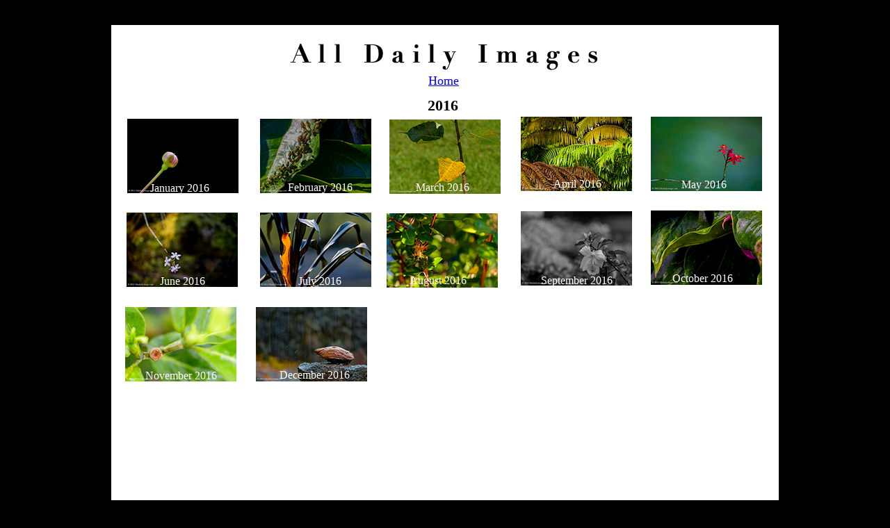

--- FILE ---
content_type: text/html
request_url: http://hilodailyimage.com/2016.html
body_size: 4045
content:
<!DOCTYPE html>
<html class="nojs html css_verticalspacer" lang="en-US">
 <head>

  <meta http-equiv="Content-type" content="text/html;charset=UTF-8"/>
  <meta name="generator" content="2018.1.1.386"/>
  
  <script type="text/javascript">
   // Update the 'nojs'/'js' class on the html node
document.documentElement.className = document.documentElement.className.replace(/\bnojs\b/g, 'js');

// Check that all required assets are uploaded and up-to-date
if(typeof Muse == "undefined") window.Muse = {}; window.Muse.assets = {"required":["museutils.js", "museconfig.js", "jquery.watch.js", "require.js", "2016.css"], "outOfDate":[]};
</script>
  
  <title>2016</title>
  <!-- CSS -->
  <link rel="stylesheet" type="text/css" href="css/site_global.css?crc=444006867"/>
  <link rel="stylesheet" type="text/css" href="css/2016.css?crc=3840838438" id="pagesheet"/>
   </head>
 <body>

  <div class="clearfix" id="page"><!-- column -->
   <div class="position_content" id="page_position_content">
    <div class="clearfix colelem" id="pu95805-5"><!-- group -->
     <img class="grpelem" id="u95805-5" alt="All Daily Images " width="920" height="72" src="images/u95805-5.png?crc=4153880853" data-IBE-flags="txtStyleSrc"/><!-- rasterized frame -->
     <!-- m_editable region-id="editable-static-tag-U95708-BP_infinity" template="2016.html" data-type="html" data-ice-options="disableImageResize,link,txtStyleTarget" -->
     <div class="clearfix grpelem" id="u95708-5" data-muse-uid="U95708" data-muse-type="txt_frame" data-IBE-flags="txtStyleSrc"><!-- content -->
      <p><a class="nonblock" href="index.html" data-href="page:U68">Home</a></p>
     </div>
     <!-- /m_editable -->
    </div>
    <!-- m_editable region-id="editable-static-tag-U96602-BP_infinity" template="2016.html" data-type="html" data-ice-options="disableImageResize,link,txtStyleTarget" -->
    <div class="clearfix colelem" id="u96602-4" data-muse-uid="U96602" data-muse-type="txt_frame" data-IBE-flags="txtStyleSrc"><!-- content -->
     <p>2016</p>
    </div>
    <!-- /m_editable -->
    <div class="clearfix colelem" id="ppu95732"><!-- group -->
     <div class="clearfix grpelem" id="pu95732"><!-- group -->
      <!-- m_editable region-id="editable-static-tag-U95732-BP_infinity" template="2016.html" data-type="image" data-ice-options="clickable" data-ice-editable="link" -->
      <a class="nonblock nontext clip_frame grpelem" id="u95732" href="g03-16.html" data-href="page:U35030" data-muse-uid="U95732" data-muse-type="img_frame"><!-- image --><img class="block" id="u95732_img" src="images/2016%2003%2001161x107.jpg?crc=520609479" alt="" width="160" height="107" data-muse-src="images/2016%2003%2001161x107.jpg?crc=520609479"/></a>
      <!-- /m_editable -->
      <!-- m_editable region-id="editable-static-tag-U95810-BP_infinity" template="2016.html" data-type="image" data-ice-options="clickable" data-ice-editable="link" -->
      <a class="nonblock nontext clip_frame grpelem" id="u95810" href="h02-16.html" data-href="page:U24723" data-muse-uid="U95810" data-muse-type="img_frame"><!-- image --><img class="block" id="u95810_img" src="images/2016%2002%2001160x107.jpg?crc=3868991360" alt="" width="160" height="107" data-muse-src="images/2016%2002%2001160x107.jpg?crc=3868991360"/></a>
      <!-- /m_editable -->
      <!-- m_editable region-id="editable-static-tag-U95835-BP_infinity" template="2016.html" data-type="html" data-ice-options="disableImageResize,link,clickable,txtStyleTarget" data-ice-editable="link" -->
      <a class="nonblock nontext clearfix grpelem" id="u95835-4" href="z08-14.html" data-href="page:U491" data-muse-uid="U95835" data-muse-type="txt_frame" data-IBE-flags="txtStyleSrc"><!-- content --><p>February 2016</p></a>
      <!-- /m_editable -->
      <!-- m_editable region-id="editable-static-tag-U95838-BP_infinity" template="2016.html" data-type="html" data-ice-options="disableImageResize,link,clickable,txtStyleTarget" data-ice-editable="link" -->
      <a class="nonblock nontext clearfix grpelem" id="u95838-4" href="z08-14.html" data-href="page:U491" data-muse-uid="U95838" data-muse-type="txt_frame" data-IBE-flags="txtStyleSrc"><!-- content --><p>March 2016</p></a>
      <!-- /m_editable -->
      <!-- m_editable region-id="editable-static-tag-U95825-BP_infinity" template="2016.html" data-type="image" data-ice-options="clickable" data-ice-editable="link" -->
      <a class="nonblock nontext clip_frame grpelem" id="u95825" href="f04-16.html" data-href="page:U36960" data-muse-uid="U95825" data-muse-type="img_frame"><!-- image --><img class="block" id="u95825_img" src="images/2016%2004%2001161x107.jpg?crc=214432104" alt="" width="160" height="107" data-muse-src="images/2016%2004%2001161x107.jpg?crc=214432104"/></a>
      <!-- /m_editable -->
      <!-- m_editable region-id="editable-static-tag-U95751-BP_infinity" template="2016.html" data-type="html" data-ice-options="disableImageResize,link,clickable,txtStyleTarget" data-ice-editable="link" -->
      <a class="nonblock nontext clearfix grpelem" id="u95751-4" href="z08-14.html" data-href="page:U491" data-muse-uid="U95751" data-muse-type="txt_frame" data-IBE-flags="txtStyleSrc"><!-- content --><p>April 2016</p></a>
      <!-- /m_editable -->
      <!-- m_editable region-id="editable-static-tag-U95741-BP_infinity" template="2016.html" data-type="image" data-ice-options="clickable" data-ice-editable="link" -->
      <a class="nonblock nontext clip_frame grpelem" id="u95741" href="e05-16.html" data-href="page:U39216" data-muse-uid="U95741" data-muse-type="img_frame"><!-- image --><img class="block" id="u95741_img" src="images/2016%2005%2001160x107.jpg?crc=3950736317" alt="" width="160" height="107" data-muse-src="images/2016%2005%2001160x107.jpg?crc=3950736317"/></a>
      <!-- /m_editable -->
      <!-- m_editable region-id="editable-static-tag-U95765-BP_infinity" template="2016.html" data-type="html" data-ice-options="disableImageResize,link,clickable,txtStyleTarget" data-ice-editable="link" -->
      <a class="nonblock nontext clearfix grpelem" id="u95765-4" href="z08-14.html" data-href="page:U491" data-muse-uid="U95765" data-muse-type="txt_frame" data-IBE-flags="txtStyleSrc"><!-- content --><p>May 2016</p></a>
      <!-- /m_editable -->
     </div>
     <!-- m_editable region-id="editable-static-tag-U95775-BP_infinity" template="2016.html" data-type="image" data-ice-options="clickable" data-ice-editable="link" -->
     <a class="nonblock nontext clip_frame grpelem" id="u95775" href="i01-16.html" data-href="page:U23706" data-muse-uid="U95775" data-muse-type="img_frame"><!-- image --><img class="block" id="u95775_img" src="images/2016%2001%2001160x107.jpg?crc=3843169397" alt="" width="160" height="107" data-muse-src="images/2016%2001%2001160x107.jpg?crc=3843169397"/></a>
     <!-- /m_editable -->
     <!-- m_editable region-id="editable-static-tag-U95803-BP_infinity" template="2016.html" data-type="html" data-ice-options="disableImageResize,link,clickable,txtStyleTarget" data-ice-editable="link" -->
     <a class="nonblock nontext clearfix grpelem" id="u95803-4" href="z08-14.html" data-href="page:U491" data-muse-uid="U95803" data-muse-type="txt_frame" data-IBE-flags="txtStyleSrc"><!-- content --><p>January 2016</p></a>
     <!-- /m_editable -->
    </div>
    <div class="clearfix colelem" id="ppu95779"><!-- group -->
     <div class="clearfix grpelem" id="pu95779"><!-- group -->
      <!-- m_editable region-id="editable-static-tag-U95779-BP_infinity" template="2016.html" data-type="image" data-ice-options="clickable" data-ice-editable="link" -->
      <a class="nonblock nontext clip_frame grpelem" id="u95779" href="a09-16.html" data-href="page:U47544" data-muse-uid="U95779" data-muse-type="img_frame"><!-- image --><img class="block" id="u95779_img" src="images/2016%2009%2001161x107.jpg?crc=3896565735" alt="" width="160" height="107" data-muse-src="images/2016%2009%2001161x107.jpg?crc=3896565735"/></a>
      <!-- /m_editable -->
      <!-- m_editable region-id="editable-static-tag-U95804-BP_infinity" template="2016.html" data-type="html" data-ice-options="disableImageResize,link,clickable,txtStyleTarget" data-ice-editable="link" -->
      <a class="nonblock nontext clearfix grpelem" id="u95804-4" href="z08-14.html" data-href="page:U491" data-muse-uid="U95804" data-muse-type="txt_frame" data-IBE-flags="txtStyleSrc"><!-- content --><p>September 2016</p></a>
      <!-- /m_editable -->
     </div>
     <!-- m_editable region-id="editable-static-tag-U95830-BP_infinity" template="2016.html" data-type="image" data-ice-options="clickable" data-ice-editable="link" -->
     <a class="nonblock nontext clip_frame grpelem" id="u95830" href="c07-16.html" data-href="page:U43577" data-muse-uid="U95830" data-muse-type="img_frame"><!-- image --><img class="block" id="u95830_img" src="images/2016%2007%2001160x107.jpg?crc=4141473508" alt="" width="160" height="107" data-muse-src="images/2016%2007%2001160x107.jpg?crc=4141473508"/></a>
     <!-- /m_editable -->
     <!-- m_editable region-id="editable-static-tag-U95788-BP_infinity" template="2016.html" data-type="image" data-ice-options="clickable" data-ice-editable="link" -->
     <a class="nonblock nontext clip_frame grpelem" id="u95788" href="d06-16.html" data-href="page:U40241" data-muse-uid="U95788" data-muse-type="img_frame"><!-- image --><img class="block" id="u95788_img" src="images/2016%2006%2001160x107.jpg?crc=3800405038" alt="" width="160" height="107" data-muse-src="images/2016%2006%2001160x107.jpg?crc=3800405038"/></a>
     <!-- /m_editable -->
     <!-- m_editable region-id="editable-static-tag-U95815-BP_infinity" template="2016.html" data-type="html" data-ice-options="disableImageResize,link,clickable,txtStyleTarget" data-ice-editable="link" -->
     <a class="nonblock nontext clearfix grpelem" id="u95815-4" href="z08-14.html" data-href="page:U491" data-muse-uid="U95815" data-muse-type="txt_frame" data-IBE-flags="txtStyleSrc"><!-- content --><p>June 2016</p></a>
     <!-- /m_editable -->
     <!-- m_editable region-id="editable-static-tag-U95726-BP_infinity" template="2016.html" data-type="html" data-ice-options="disableImageResize,link,clickable,txtStyleTarget" data-ice-editable="link" -->
     <a class="nonblock nontext clearfix grpelem" id="u95726-4" href="z08-14.html" data-href="page:U491" data-muse-uid="U95726" data-muse-type="txt_frame" data-IBE-flags="txtStyleSrc"><!-- content --><p>July 2016</p></a>
     <!-- /m_editable -->
     <!-- m_editable region-id="editable-static-tag-U95801-BP_infinity" template="2016.html" data-type="image" data-ice-options="clickable" data-ice-editable="link" -->
     <a class="nonblock nontext clip_frame grpelem" id="u95801" href="b08-16.html" data-href="page:U45570" data-muse-uid="U95801" data-muse-type="img_frame"><!-- image --><img class="block" id="u95801_img" src="images/2016%2008%2001160x107.jpg?crc=3987848179" alt="" width="160" height="107" data-muse-src="images/2016%2008%2001160x107.jpg?crc=3987848179"/></a>
     <!-- /m_editable -->
     <!-- m_editable region-id="editable-static-tag-U95795-BP_infinity" template="2016.html" data-type="html" data-ice-options="disableImageResize,link,clickable,txtStyleTarget" data-ice-editable="link" -->
     <a class="nonblock nontext clearfix grpelem" id="u95795-4" href="z08-14.html" data-href="page:U491" data-muse-uid="U95795" data-muse-type="txt_frame" data-IBE-flags="txtStyleSrc"><!-- content --><p>August 2016</p></a>
     <!-- /m_editable -->
     <!-- m_editable region-id="editable-static-tag-U95720-BP_infinity" template="2016.html" data-type="image" data-ice-options="clickable" data-ice-editable="link" -->
     <a class="nonblock nontext clip_frame grpelem" id="u95720" href="_z10-16.html" data-href="page:U49522" data-muse-uid="U95720" data-muse-type="img_frame"><!-- image --><img class="block" id="u95720_img" src="images/2016%2010%2001161x107.jpg?crc=402042415" alt="" width="160" height="107" data-muse-src="images/2016%2010%2001161x107.jpg?crc=402042415"/></a>
     <!-- /m_editable -->
     <!-- m_editable region-id="editable-static-tag-U95709-BP_infinity" template="2016.html" data-type="html" data-ice-options="disableImageResize,link,clickable,txtStyleTarget" data-ice-editable="link" -->
     <a class="nonblock nontext clearfix grpelem" id="u95709-4" href="z08-14.html" data-href="page:U491" data-muse-uid="U95709" data-muse-type="txt_frame" data-IBE-flags="txtStyleSrc"><!-- content --><p>October 2016</p></a>
     <!-- /m_editable -->
    </div>
    <div class="clearfix colelem" id="ppu95828"><!-- group -->
     <div class="clearfix grpelem" id="pu95828"><!-- group -->
      <!-- m_editable region-id="editable-static-tag-U95828-BP_infinity" template="2016.html" data-type="image" data-ice-options="clickable" data-ice-editable="link" -->
      <a class="nonblock nontext clip_frame grpelem" id="u95828" href="_x12-16.html" data-href="page:U56358" data-muse-uid="U95828" data-muse-type="img_frame"><!-- image --><img class="block" id="u95828_img" src="images/2016%2012%2001161x107.jpg?crc=4069027975" alt="" width="160" height="107" data-muse-src="images/2016%2012%2001161x107.jpg?crc=4069027975"/></a>
      <!-- /m_editable -->
      <!-- m_editable region-id="editable-static-tag-U95814-BP_infinity" template="2016.html" data-type="html" data-ice-options="disableImageResize,link,clickable,txtStyleTarget" data-ice-editable="link" -->
      <a class="nonblock nontext clearfix grpelem" id="u95814-4" href="z08-14.html" data-href="page:U491" data-muse-uid="U95814" data-muse-type="txt_frame" data-IBE-flags="txtStyleSrc"><!-- content --><p>December 2016</p></a>
      <!-- /m_editable -->
     </div>
     <!-- m_editable region-id="editable-static-tag-U95763-BP_infinity" template="2016.html" data-type="image" data-ice-options="clickable" data-ice-editable="link" -->
     <a class="nonblock nontext clip_frame grpelem" id="u95763" href="_y11-16.html" data-href="page:U54306" data-muse-uid="U95763" data-muse-type="img_frame"><!-- image --><img class="block" id="u95763_img" src="images/2016%2011%2001161x107.jpg?crc=4033761583" alt="" width="160" height="107" data-muse-src="images/2016%2011%2001161x107.jpg?crc=4033761583"/></a>
     <!-- /m_editable -->
     <!-- m_editable region-id="editable-static-tag-U95750-BP_infinity" template="2016.html" data-type="html" data-ice-options="disableImageResize,link,clickable,txtStyleTarget" data-ice-editable="link" -->
     <a class="nonblock nontext clearfix grpelem" id="u95750-4" href="z08-14.html" data-href="page:U491" data-muse-uid="U95750" data-muse-type="txt_frame" data-IBE-flags="txtStyleSrc"><!-- content --><p>November 2016</p></a>
     <!-- /m_editable -->
    </div>
    <div class="verticalspacer" data-offset-top="515" data-content-above-spacer="551" data-content-below-spacer="722"></div>
   </div>
  </div>
  <!-- Other scripts -->
  <script type="text/javascript">
   // Decide whether to suppress missing file error or not based on preference setting
var suppressMissingFileError = false
</script>
  <script type="text/javascript">
   window.Muse.assets.check=function(c){if(!window.Muse.assets.checked){window.Muse.assets.checked=!0;var b={},d=function(a,b){if(window.getComputedStyle){var c=window.getComputedStyle(a,null);return c&&c.getPropertyValue(b)||c&&c[b]||""}if(document.documentElement.currentStyle)return(c=a.currentStyle)&&c[b]||a.style&&a.style[b]||"";return""},a=function(a){if(a.match(/^rgb/))return a=a.replace(/\s+/g,"").match(/([\d\,]+)/gi)[0].split(","),(parseInt(a[0])<<16)+(parseInt(a[1])<<8)+parseInt(a[2]);if(a.match(/^\#/))return parseInt(a.substr(1),
16);return 0},f=function(f){for(var g=document.getElementsByTagName("link"),j=0;j<g.length;j++)if("text/css"==g[j].type){var l=(g[j].href||"").match(/\/?css\/([\w\-]+\.css)\?crc=(\d+)/);if(!l||!l[1]||!l[2])break;b[l[1]]=l[2]}g=document.createElement("div");g.className="version";g.style.cssText="display:none; width:1px; height:1px;";document.getElementsByTagName("body")[0].appendChild(g);for(j=0;j<Muse.assets.required.length;){var l=Muse.assets.required[j],k=l.match(/([\w\-\.]+)\.(\w+)$/),i=k&&k[1]?
k[1]:null,k=k&&k[2]?k[2]:null;switch(k.toLowerCase()){case "css":i=i.replace(/\W/gi,"_").replace(/^([^a-z])/gi,"_$1");g.className+=" "+i;i=a(d(g,"color"));k=a(d(g,"backgroundColor"));i!=0||k!=0?(Muse.assets.required.splice(j,1),"undefined"!=typeof b[l]&&(i!=b[l]>>>24||k!=(b[l]&16777215))&&Muse.assets.outOfDate.push(l)):j++;g.className="version";break;case "js":j++;break;default:throw Error("Unsupported file type: "+k);}}c?c().jquery!="1.8.3"&&Muse.assets.outOfDate.push("jquery-1.8.3.min.js"):Muse.assets.required.push("jquery-1.8.3.min.js");
g.parentNode.removeChild(g);if(Muse.assets.outOfDate.length||Muse.assets.required.length)g="Some files on the server may be missing or incorrect. Clear browser cache and try again. If the problem persists please contact website author.",f&&Muse.assets.outOfDate.length&&(g+="\nOut of date: "+Muse.assets.outOfDate.join(",")),f&&Muse.assets.required.length&&(g+="\nMissing: "+Muse.assets.required.join(",")),suppressMissingFileError?(g+="\nUse SuppressMissingFileError key in AppPrefs.xml to show missing file error pop up.",console.log(g)):alert(g)};location&&location.search&&location.search.match&&location.search.match(/muse_debug/gi)?
setTimeout(function(){f(!0)},5E3):f()}};
var muse_init=function(){require.config({baseUrl:""});require(["jquery","museutils","whatinput","jquery.watch"],function(c){var $ = c;$(document).ready(function(){try{
window.Muse.assets.check($);/* body */
Muse.Utils.transformMarkupToFixBrowserProblemsPreInit();/* body */
Muse.Utils.prepHyperlinks(true);/* body */
Muse.Utils.makeButtonsVisibleAfterSettingMinWidth();/* body */
Muse.Utils.fullPage('#page');/* 100% height page */
Muse.Utils.showWidgetsWhenReady();/* body */
Muse.Utils.transformMarkupToFixBrowserProblems();/* body */
}catch(b){if(b&&"function"==typeof b.notify?b.notify():Muse.Assert.fail("Error calling selector function: "+b),false)throw b;}})})};

</script>
  <!-- RequireJS script -->
  <script src="scripts/require.js?crc=4177726516" type="text/javascript" async data-main="scripts/museconfig.js?crc=128606099" onload="if (requirejs) requirejs.onError = function(requireType, requireModule) { if (requireType && requireType.toString && requireType.toString().indexOf && 0 <= requireType.toString().indexOf('#scripterror')) window.Muse.assets.check(); }" onerror="window.Muse.assets.check();"></script>
   </body>
</html>


--- FILE ---
content_type: text/css
request_url: http://hilodailyimage.com/css/2016.css?crc=3840838438
body_size: 6732
content:
.version._2016{color:#0000E4;background-color:#EE8B26;}#muse_css_mq{background-color:#FFFFFF;}#page{z-index:1;width:960px;min-height:1199.9px;background-image:none;border-style:solid;border-width:1px;border-color:#000000;background-color:#FFFFFF;padding-bottom:0px;margin-left:auto;margin-right:auto;}#page_position_content{padding-top:20px;padding-bottom:685px;width:0.01px;}#pu95805-5{z-index:8;width:0.01px;margin-left:20px;}#u95805-5{z-index:8;display:block;vertical-align:top;position:relative;margin-right:-10000px;}#u95708-5{z-index:13;width:128px;min-height:23px;background-color:transparent;line-height:22px;text-align:center;font-size:18px;font-family:Palatino, Palatino Linotype, Georgia, Times, Times New Roman, serif;position:relative;margin-right:-10000px;margin-top:49px;left:394px;}#u96602-4{z-index:84;width:207px;min-height:32px;background-color:transparent;line-height:26px;text-align:center;font-size:22px;font-family:Palatino, Palatino Linotype, Georgia, Times, Times New Roman, serif;font-weight:bold;margin-left:373px;margin-top:11px;position:relative;}#ppu95732{z-index:0;width:0.01px;margin-left:-2px;margin-top:-3px;}#pu95732{z-index:4;width:0.01px;margin-right:-10000px;margin-left:202px;}#u95732{z-index:4;width:160px;background-color:transparent;position:relative;margin-right:-10000px;margin-top:4px;left:200px;}#u95810{z-index:22;width:160px;background-color:transparent;position:relative;margin-right:-10000px;margin-top:3px;left:14px;}#u95835-4{z-index:24;width:200px;min-height:19px;background-color:transparent;line-height:19px;text-align:center;font-size:16px;letter-spacing:0px;color:#FFFFFF;font-family:Palatino, Palatino Linotype, Georgia, Times, Times New Roman, serif;position:relative;margin-right:-10000px;margin-top:92px;}#u95838-4{z-index:28;width:200px;min-height:19px;background-color:transparent;line-height:19px;text-align:center;font-size:16px;letter-spacing:0px;color:#FFFFFF;font-family:Palatino, Palatino Linotype, Georgia, Times, Times New Roman, serif;position:relative;margin-right:-10000px;margin-top:92px;left:176px;}#u95825{z-index:32;width:160px;background-color:transparent;position:relative;margin-right:-10000px;left:389px;}#u95751-4{z-index:34;width:200px;min-height:19px;background-color:transparent;line-height:19px;text-align:center;font-size:16px;letter-spacing:0px;color:#FFFFFF;font-family:Palatino, Palatino Linotype, Georgia, Times, Times New Roman, serif;position:relative;margin-right:-10000px;margin-top:87px;left:370px;}#u95741{z-index:38;width:160px;background-color:transparent;position:relative;margin-right:-10000px;left:576px;}#u95765-4{z-index:40;width:200px;min-height:19px;background-color:transparent;line-height:19px;text-align:center;font-size:16px;letter-spacing:0px;color:#FFFFFF;font-family:Palatino, Palatino Linotype, Georgia, Times, Times New Roman, serif;position:relative;margin-right:-10000px;margin-top:88px;left:552px;}#u95775{z-index:6;width:160px;background-color:transparent;position:relative;margin-right:-10000px;margin-top:3px;left:25px;}#u95803-4{z-index:18;width:200px;min-height:19px;background-color:transparent;line-height:19px;text-align:center;font-size:16px;letter-spacing:0px;color:#FFFFFF;font-family:Palatino, Palatino Linotype, Georgia, Times, Times New Roman, serif;position:relative;margin-right:-10000px;margin-top:93px;}#ppu95779{z-index:0;width:0.01px;margin-left:2px;margin-top:23px;}#pu95779{z-index:60;width:0.01px;margin-right:-10000px;margin-top:1px;margin-left:587px;}#u95779{z-index:60;width:160px;background-color:transparent;position:relative;margin-right:-10000px;}#u95804-4{z-index:62;width:160px;min-height:19px;background-color:transparent;line-height:19px;text-align:center;font-size:16px;letter-spacing:0px;color:#FFFFFF;font-family:Palatino, Palatino Linotype, Georgia, Times, Times New Roman, serif;position:relative;margin-right:-10000px;margin-top:90px;}#u95830{z-index:2;width:160px;background-color:transparent;position:relative;margin-right:-10000px;margin-top:3px;left:212px;}#u95788{z-index:44;width:160px;background-color:transparent;position:relative;margin-right:-10000px;margin-top:3px;left:20px;}#u95815-4{z-index:46;width:200px;min-height:19px;background-color:transparent;line-height:19px;text-align:center;font-size:16px;letter-spacing:0px;color:#FFFFFF;font-family:Palatino, Palatino Linotype, Georgia, Times, Times New Roman, serif;position:relative;margin-right:-10000px;margin-top:92px;}#u95726-4{z-index:50;width:200px;min-height:19px;background-color:transparent;line-height:19px;text-align:center;font-size:16px;letter-spacing:0px;color:#FFFFFF;font-family:Palatino, Palatino Linotype, Georgia, Times, Times New Roman, serif;position:relative;margin-right:-10000px;margin-top:92px;left:198px;}#u95801{z-index:54;width:160px;background-color:transparent;position:relative;margin-right:-10000px;margin-top:4px;left:394px;}#u95795-4{z-index:56;width:200px;min-height:19px;background-color:transparent;line-height:19px;text-align:center;font-size:16px;letter-spacing:0px;color:#FFFFFF;font-family:Palatino, Palatino Linotype, Georgia, Times, Times New Roman, serif;position:relative;margin-right:-10000px;margin-top:91px;left:368px;}#u95720{z-index:66;width:160px;background-color:transparent;position:relative;margin-right:-10000px;left:774px;}#u95709-4{z-index:68;width:160px;min-height:19px;background-color:transparent;line-height:19px;text-align:center;font-size:16px;letter-spacing:0px;color:#FFFFFF;font-family:Palatino, Palatino Linotype, Georgia, Times, Times New Roman, serif;position:relative;margin-right:-10000px;margin-top:88px;left:768px;}#ppu95828{z-index:0;width:0.01px;margin-left:20px;margin-top:28px;}#pu95828{z-index:78;width:0.01px;margin-right:-10000px;margin-left:188px;}#u95828{z-index:78;width:160px;background-color:transparent;position:relative;margin-right:-10000px;}#u95814-4{z-index:80;width:160px;min-height:19px;background-color:transparent;line-height:19px;text-align:center;font-size:16px;letter-spacing:0px;color:#FFFFFF;font-family:Palatino, Palatino Linotype, Georgia, Times, Times New Roman, serif;position:relative;margin-right:-10000px;margin-top:88px;left:4px;}#u95763{z-index:72;width:160px;background-color:transparent;position:relative;margin-right:-10000px;}#u95750-4{z-index:74;width:160px;min-height:19px;background-color:transparent;line-height:19px;text-align:center;font-size:16px;letter-spacing:0px;color:#FFFFFF;font-family:Palatino, Palatino Linotype, Georgia, Times, Times New Roman, serif;position:relative;margin-right:-10000px;margin-top:89px;}.css_verticalspacer .verticalspacer{height:calc(100vh - 1273px);}.html{background-color:#000000;}body{position:relative;min-width:962px;padding-top:35px;padding-bottom:36px;}